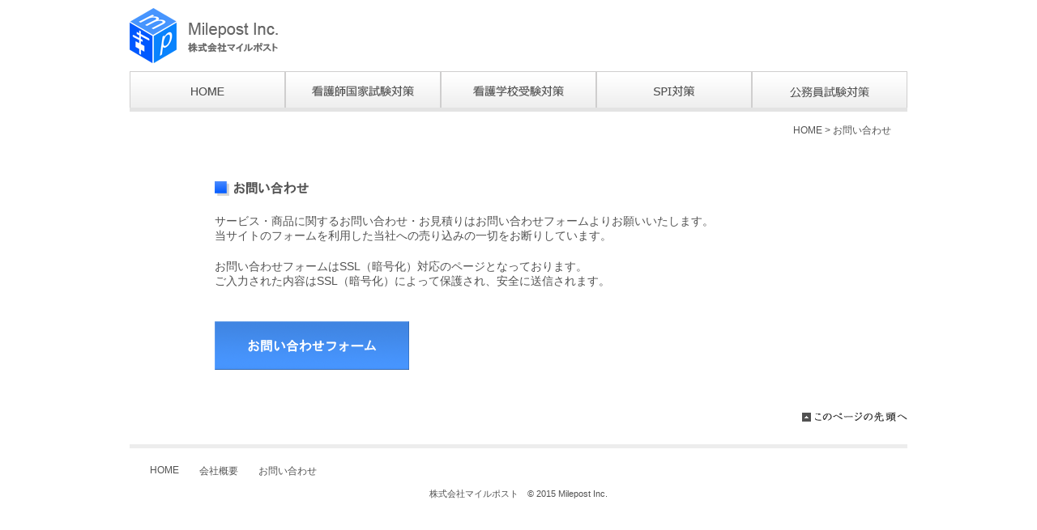

--- FILE ---
content_type: text/html
request_url: https://www.mile-post.co.jp/contact.html
body_size: 1983
content:
<?xml version="1.0" encoding="UTF-8"?>
<!DOCTYPE html PUBLIC "-//W3C//DTD XHTML 1.0 Transitional//EN" "http://www.w3.org/TR/xhtml1/DTD/xhtml1-transitional.dtd">
<html xmlns="http://www.w3.org/1999/xhtml" xml:lang="ja" lang="ja">
<head>
<meta http-equiv="Content-Type" content="text/html; charset=utf-8" />
<meta http-equiv="Content-Style-Type" content="text/css" />
<meta http-equiv="Content-Script-Type" content="text/javascript" />
<meta name="keywords" content="株式会社マイルポスト,マイルポスト,従業員満足度調査,看護師満足度調査,ワークライフバランス,看護師採用,離職防止,定着率向上" />
<meta name="description" content="ワークライフバランスに取り組む企業・医療機関の採用・定着率向上を支援する株式会社マイルポストへのお問い合わせはこちら。" />
<link rel="stylesheet" href="css/common.css" type="text/css" media="all" />
<link rel="stylesheet" href="css/contact.css" type="text/css" media="all" />
<link rel="shortcut icon" href="favicon.ico" />
<script type="text/javascript" src="js/jquery-1.8.0.min.js"></script>
<script type="text/javascript" src="js/rollover2.js"></script>
<script type="text/javascript" src="js/smoothscroll.js"></script>
<!--[if lte IE 6 ]>
<script type="text/javascript" src="../js/DD_belatedPNG_0.0.8a-min.js"></script>
<script>DD_belatedPNG.fix('.png_alpha');</script>
<![endif]-->
<title>お問い合わせ｜株式会社マイルポスト</title>
<script>
  (function(i,s,o,g,r,a,m){i['GoogleAnalyticsObject']=r;i[r]=i[r]||function(){
  (i[r].q=i[r].q||[]).push(arguments)},i[r].l=1*new Date();a=s.createElement(o),
  m=s.getElementsByTagName(o)[0];a.async=1;a.src=g;m.parentNode.insertBefore(a,m)
  })(window,document,'script','//www.google-analytics.com/analytics.js','ga');

  ga('create', 'UA-10023170-1', 'auto');
  ga('send', 'pageview');

</script>
</head>
<body>
<!--container-->
<div id="container">
<!--header-->
<div id="header">
<h1><a href="https://www.mile-post.co.jp/"><img src="images/common/milepost_logo.png" width="220" height="68" class="png_alpha" 
alt="株式会社マイルポスト" /></a></h1>
</div>
<!--header_menu-->
<div id="menu">
<ul>
<li><a href="https://www.mile-post.co.jp/"><img src="images/common/menu1_rollout.png" width="192" height="50" alt="HOME" /></a></li
><li><a href="https://www.ns-station.com"><img src="images/common/menu6_rollout.png" width="192" height="50" alt="看護師国家試験対策" /></a></li
><li><a href="https://www.ns-station.com/sp/info_s/kateikyoushi.html"><img src="images/common/menu7_rollout.png" width="192" height="50" alt="看護学校受験対策" /></a></li
><li><a href="https://www.mile-post.co.jp/spikateikyoushi.html"><img src="images/common/menu8_rollout.png" width="192" height="50" alt="SPI対策" /></a></li
><li><a href="https://www.mile-post.co.jp/koumuinkateikyoushi.html"><img src="images/common/menu10_rollout.png" width="192" height="50" alt="公務員試験対策" /></a></li></ul>
</div>

<!--contents-->
<div id="contents">

<p class="bread">
<a href="https://www.mile-post.co.jp/">HOME</a> &gt;
<a href="https://www.mile-post.co.jp/contact.html">お問い合わせ</a>
</p>

<div class="contactboxlayout">

<h2><img src="images/contact/contact_title1.png" width="200" height="25" alt="お問い合わせ" /></h2>

<p>
サービス・商品に関するお問い合わせ・お見積りはお問い合わせフォームよりお願いいたします。<br />
当サイトのフォームを利用した当社への売り込みの一切をお断りしています。
</p>

<p>
お問い合わせフォームはSSL（暗号化）対応のページとなっております。<br />
ご入力された内容はSSL（暗号化）によって保護され、安全に送信されます。
</p>

<p class="form">
<a href="https://www.mile-post.co.jp/contact/mpform.html"><img src="images/contact/form1.png" width="240" height="60" 
alt="お問い合わせフォーム" onmouseover="this.src='images/contact/form2.png'" onmouseout="this.src='images/contact/form1.png'" /></a>
</p>

</div>

<p class="toTop"><a href="#container"><img src="images/common/pagetop.gif" width="130" height="17" class="over" alt="このページの先頭へ" /></a></p>

</div>
<!--contents_end-->

<!--footer-->
<div id="footer">
<div class="footnav">
<ul>
<li><a href="https://www.mile-post.co.jp/">HOME</a></li>
<li><a href="https://www.mile-post.co.jp/about.html">会社概要</a></li>
<li class="menulast"><a href="https://www.mile-post.co.jp/contact.html">お問い合わせ</a></li>
</ul>
</div>
<div class="copyright">
<p>株式会社マイルポスト　&copy; 2015 Milepost Inc.</p>
</div>
</div>
<!--footer_end-->
</div>
<!--container_end-->
</body>
</html>

--- FILE ---
content_type: text/css
request_url: https://www.mile-post.co.jp/css/common.css
body_size: 1151
content:
@charset "utf-8";

html{
font-size:100%;
overflow-y:scroll;
-webkit-text-size-adjust:100%;
-ms-text-size-adjust:100%;
}

body{
font-family:"メイリオ","Meiryo",Verdana,"ＭＳ Ｐゴシック","ＭＳ ゴシック","Osaka",sans-serif;
color:#525252;
margin:0;
padding:0;
text-align:center;
}

div{
margin:0;
padding:0;
}

h1,h2,h3,h4,h5,h6{
font-size:100%;
font-weight:normal;
margin:0;
padding:0;
}

img{
border:none;
-ms-interpolation-mode:bicubic;
}

dl,dd,ol{
margin: 0;
padding:0;
}

ul,li{
margin:0;
padding:0;
font-size:100%;
font-weight:normal;
list-style:none;
}

p{
margin:0;
padding:0;
font-size:0.875em;
}

a:link{
color:#525252;
}

a:visited{
color: #525252;
}

a:hover{
color: #4795fe;
outline: none;
}

a:active{
outline: none;
}

a:focus{
outline: none;
}

strong,b{
font-weight:bold;
}

small{
font-size:0.83em;
}

br{
*letter-spacing: 0;
}

table{
border-collapse:collapse;
border-spacing:0;
}

caption{
padding:0;
text-align:left;
}

th,td{
text-align:left;
vertical-align:baseline;
padding:0;
}

a:hover img.over{
opacity:0.7;
filter:alpha(opacity=70);
-ms-filter: “alpha( opacity=70 )”;
}

a:hover img.over2{
opacity:0.7;
filter:alpha(opacity=70);
-ms-filter: “alpha( opacity=70 )”;
}

img.png{
filter': 'progid:DXImageTransform.Microsoft.AlphaImageLoader(src="../images/common/logo.png", sizingMethod="scale");
}

/*コンテナ*/

#container{
width:960px;
margin-right:auto;
margin-left:auto;
text-align:center;
}

/*ヘッダー*/

#header{
width:960px;
text-align:left;
margin-top:10px;
margin-bottom:10px;
}

/*ヘッダーメニュー*/

div#menu ul{
text-align:left;
}


div#menu ul li{
width:120px;
display:inline;
}

.clearfix {
zoom:1;
}

.clearfix: after {
content: "";
display: block;
clear: both;
}

/*パンくずリスト*/

p.bread {
font-size: 0.75em;
margin-top: 15px;
margin-bottom: 25px;
text-align: right;
padding-right: 20px;
}

p.bread a {
text-decoration: none;
}

/*コンテンツ*/

div#contents {
width: 960px;
margin-left: auto;
margin-right: auto;
margin-top: 10px;
margin-bottom: 5px;
}

p.maincopy {
margin-top: 20px;
margin-bottom: 30px;
}

p.maincopy2 {
font-size: 0.75em;
margin-top: 30px;
margin-bottom: 30px;
}

p.toTop {
text-align: right;
clear: both;
}

p.toTop img {
margin-top: 30px;
margin-bottom: 20px;
}

.topbox2 p {
margin-bottom:10px;
}

p.end {
margin-bottom: 30px;
}

p.end2 {
margin-bottom: 40px;
}

h2{
margin-top:20px;
}


/*フッター*/
div#footer{
border-top: 5px solid #ededed;

clear: both
width: 960px;
margin-top: 0;
padding-top: 10px;
color:#525252;
text-align:left;
}

.footnav{
width:960px;
height:40px;
}

.footnav ul{
font-size:12px;
}

.footnav ul li{
list-style-type: none;
padding:10px 0 0 25px;
float: left
}

.footnav ul li a{
display: block;
text-decoration:none;
color: #525252;
}

.footnav ul li a:hover{
color:#4795fe;
}

address{
font-style:normal;
padding-top:20px;
}

.copyright{
width:960px;
clear;both;
font-size:12px;
}

.copyright p{
text-align:center;
}


--- FILE ---
content_type: text/css
request_url: https://www.mile-post.co.jp/css/contact.css
body_size: 188
content:
@charset "utf-8";

/*お問い合わせ*/

.contactboxlayout{
width:750px;
margin-left: auto;
margin-right: auto;
text-align:left;
}

h2{
margin-top:50px;
margin-bottom:20px;
}

.contactboxlayout p{
margin-bottom:20px;
}

.mt60{
margin-top:60px;
}

.form{
margin-top:40px;
}

--- FILE ---
content_type: text/plain
request_url: https://www.google-analytics.com/j/collect?v=1&_v=j102&a=221696137&t=pageview&_s=1&dl=https%3A%2F%2Fwww.mile-post.co.jp%2Fcontact.html&ul=en-us%40posix&dt=%E3%81%8A%E5%95%8F%E3%81%84%E5%90%88%E3%82%8F%E3%81%9B%EF%BD%9C%E6%A0%AA%E5%BC%8F%E4%BC%9A%E7%A4%BE%E3%83%9E%E3%82%A4%E3%83%AB%E3%83%9D%E3%82%B9%E3%83%88&sr=1280x720&vp=1280x720&_u=IEBAAEABAAAAACAAI~&jid=1468996065&gjid=1932310354&cid=1810678896.1767761910&tid=UA-10023170-1&_gid=577808658.1767761910&_r=1&_slc=1&z=1257598652
body_size: -451
content:
2,cG-QSG0KD5JS4